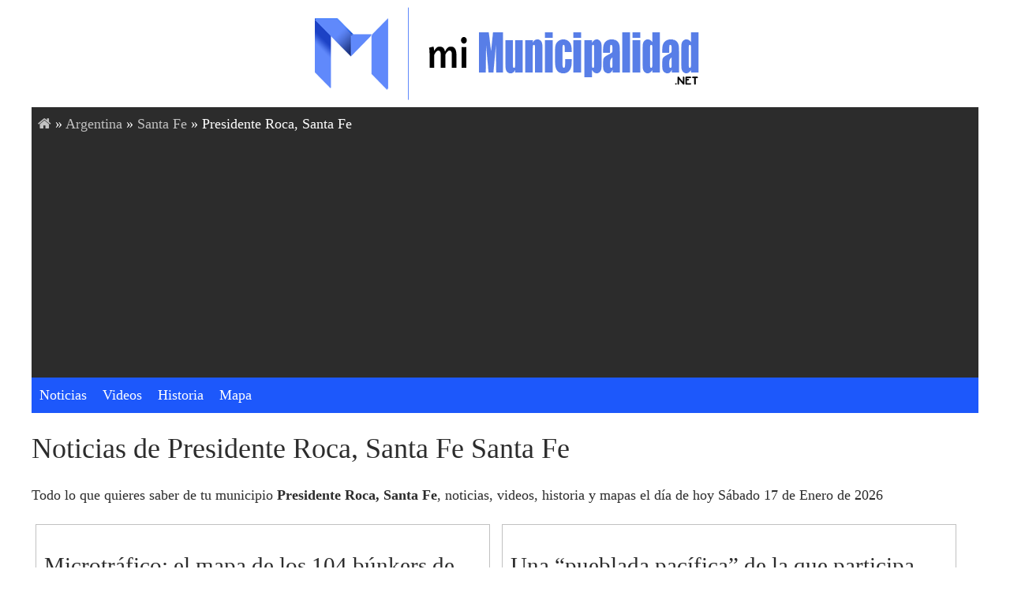

--- FILE ---
content_type: text/html; charset=UTF-8
request_url: https://www.mimunicipalidad.net/argentina/santa-fe/presidente-roca/noticias
body_size: 21318
content:
<!DOCTYPE html>
<html  lang="es-ar">
<head itemscope itemtype="https://schema.org/WebPage"> 
	<meta http-equiv="Content-Type" content="text/html; charset=utf-8" >
	<meta http-equiv="Content-Style-Type" content="text/css">
	<meta http-equiv="Content-Script-Type" content="text/javascript">	
	
	<title>Noticias de Presidente Roca, Santa Fe Santa Fe | miMunicipalidad.net</title>
	<meta name="description" content="Noticias de Presidente Roca, Santa Fe Santa Fe para que estes actualizado con tu localidad. Mantente informado al día Sábado 17 de Enero de 2026">
	<meta name="keywords" content="Noticias de Presidente Roca, Santa Fe, municipalidad Presidente Roca, Santa Fe, Presidente Roca, Santa Fe Santa Fe, videos Presidente Roca, Santa Fe, mapas Presidente Roca, Santa Fe, historia Presidente Roca, Santa Fe">
	<meta name="title" content="Noticias de Presidente Roca, Santa Fe Santa Fe | miMunicipalidad.net">
	
	<link rel="canonical" href="https://mimunicipalidad.net/argentina/santa-fe/presidente-roca/noticias">
	<meta name="viewport" content="width=device-width, initial-scale=1, maximum-scale=1">
	<meta name="GOOGLEBOT" content="index follow" > 
	<meta name="Rating" content="general" >
	<meta name="robots" content="index,follow" >
	<meta name="revisit-after" content="5 days" >
	
	<link rel='image_src' href='https://mimunicipalidad.net/static/imgs/Argentina_news.jpg'>
	<meta property='og:locale' content='es_ar'>
	<meta property='og:site_name' content='miMunicipalidad.net'>
	<meta property='og:type' content='website'>
	<meta property='og:title' content='Noticias de Presidente Roca, Santa Fe Santa Fe | miMunicipalidad.net'>
	<meta property='og:url' content='https://mimunicipalidad.net/argentina/santa-fe/presidente-roca/noticias'>
	<meta property='og:description' content='Noticias de Presidente Roca, Santa Fe Santa Fe para que estes actualizado con tu localidad. Mantente informado al día Sábado 17 de Enero de 2026'>
	<meta property='og:image' content='https://mimunicipalidad.net/static/imgs/Argentina_news.jpg'>
	<meta property='og:image:width' content='350'>
	<meta property='og:image:height' content='184'>

	<meta name="twitter:card" content="summary" />
	<meta name="twitter:title" content="Noticias de Presidente Roca, Santa Fe Santa Fe | miMunicipalidad.net" />
	<meta name="twitter:description" content="Noticias de Presidente Roca, Santa Fe Santa Fe para que estes actualizado con tu localidad. Mantente informado al día Sábado 17 de Enero de 2026" />
	<meta name="twitter:image" content="https://mimunicipalidad.net/static/imgs/Argentina_news.jpg" />
	<meta name="twitter:url" content="https://mimunicipalidad.net/argentina/santa-fe/presidente-roca/noticias" />
		
	<meta itemprop='name' content='Noticias de Presidente Roca, Santa Fe Santa Fe | miMunicipalidad.net'>
	<meta itemprop='description' content='Noticias de Presidente Roca, Santa Fe Santa Fe para que estes actualizado con tu localidad. Mantente informado al día Sábado 17 de Enero de 2026'>
	<meta itemprop='image' content='https://mimunicipalidad.net/static/imgs/Argentina_news.jpg'>
	
	<link rel="shortcut icon" type="image/x-icon" href="https://mimunicipalidad.net/static/imgs/favicon.ico">
	<style>.gallery {display: flex;flex-wrap: wrap;justify-content: center;gap: 20px;}
.video-card {background: white;border-radius: 10px;box-shadow: 0 4px 10px rgba(0,0,0,0.1);overflow: hidden;width: 280px;transition: transform 0.3s ease;}
.video-card:hover {transform: scale(1.05);}
.video-info {padding: 10px;text-align: center;}
.video-info h3 {font-size: 16px;margin: 8px 0 4px;font-weight: bold;}
.video-info p {color: #666;font-size: 14px;margin: 0;}
@import url(https://fonts.googleapis.com/css2?family=Montserrat:ital,wght@0,100..900;1,100..900&display=swap);h1,h2,h3{line-height:1.2em;font-weight:500}.cuerpo,.encabezado,.pie{display:block;max-width:var(--size-gral);margin:auto;width:100%}.contenedorCodigoPais,.estado{box-sizing:border-box;text-align:center;vertical-align:top}.derechos,.estado{text-align:center}.BotonMenu,.linkLocalidad,.linkPie,.muniB{text-decoration:none}.muniB,.noticia{border:1px solid var(--cl-gris-claro)}.estado,.noticia{vertical-align:top}.ligaEnc:hover,.linkPie:hover{text-decoration:underline}.montserrat-defaul{font-family:Montserrat,sans-serif;font-optical-sizing:auto;font-weight:400;font-style:normal}:root{--ft-familia:Montserrat;--cl-negro:#2c2c2c;--cl-azul:#1D58FB;--cl-blanco:#FFFFFF;--cl-gris-claro:#c1c1c1;--size-gral:1200px;--cl-azul-claro:#59B6FD;--cl-gris:#666666;--cl-rojo:#007BD9;--bg-azul-claro:#F2F6FF;--bg-gris-claro:#EBEFF1}@font-face{font-family:FontAwesome;src:url('/static/fonts/fontawesome-webfont.eot?v=4.7.0');src:url('/static/fonts/fontawesome-webfont.eot?#iefix&v=4.7.0') format('embedded-opentype'),url('/static/fonts/fontawesome-webfont.woff2?v=4.7.0') format('woff2'),url('/static/fonts/fontawesome-webfont.woff?v=4.7.0') format('woff'),url('/static/fonts/fontawesome-webfont.ttf?v=4.7.0') format('truetype'),url('/static/fonts/fontawesome-webfont.svg?v=4.7.0#fontawesomeregular') format('svg');font-weight:400;font-style:normal}*{font-family:var(--ft-familia);font-size:18px;color:var(--cl-negro)}body{line-height:27px}h1{font-size:2em}h2{font-size:1.6em}h3{font-size:1.4em}.cuerpo,.encabezado{background-color:var(--cl-blanco)}.OpcionesMenu ul li a:hover,.divRuta,.pie{background-color:var(--cl-negro)}.pie{color:var(--cl-blanco)}.logoMNET{max-width:543px;height:auto;margin:0 auto}.contenedorCodigoPais{display:inline-block;margin:10px;width:30%}.fotoPais{display:block;width:100%}.linkLocalidad{display:block;font-size:1em}.derechos,.linkPie{display:block;font-size:.8em}.linkLocalidad:hover{color:var(--cl-azul)}.derechos,.divRuta,.divRuta a:hover,.divRuta a:hover>i,.linkPie,.linkPie:hover{color:var(--cl-blanco)}.derechos{padding:15px;margin:30px auto}.linkPie{padding:5px}.estado,.fa{display:inline-block}.divRuta{padding:8px 0 8px 8px}.OpcionesMenu,.btnGeneral:hover,.muniB:hover{background-color:var(--cl-azul)}.divRuta a,.divRuta a>i{text-decoration:none;color:var(--cl-gris-claro)}.fa{font:14px/1 FontAwesome;font-size:inherit;text-rendering:auto;-webkit-font-smoothing:antialiased;-moz-osx-font-smoothing:grayscale}.fa-home:before{content:"\f015"}.estado{width:30%;margin:auto}.muniB{display:block;color:var(--cl-negro);font-weight:none;margin:10px;padding:10px}.BotonMenu,.OpcionesMenu ul li a,.muniB:hover{color:var(--cl-blanco)}.btnGeneral,.noticia{margin:5px;padding:10px}.muniB:hover{border:1px solid var(--cl-azul)}.BarraMenu{display:none}.BotonMenu{display:block;padding:10px;background:var(--cl-azul);overflow:hidden;font-size:1.6em;font-weight:700;text-align:left;-webkit-box-sizing:border-box;-moz-box-sizing:border-box;box-sizing:border-box}.ligaEnc,.ligaEnc:hover,.ligaMas:hover{color:var(--cl-negro)}.MenuMovil{float:right;background-image:url("../imgs/MenuMovil.png");width:35px;height:31px}.OpcionesMenu{display:block;height:45px;line-height:45px}.ligaEnc,.ligaMas{font-size:1em;line-height:1em;text-decoration:none}.OpcionesMenu ul{overflow:hidden;list-style:none}.OpcionesMenu ul li{float:left}.OpcionesMenu ul li a{padding:0 10px;display:block;text-decoration:none}.separador{clear:both}.noticia{display:inline-block;width:48%;height:100%;min-height:250px;text-align:left;box-sizing:border-box}.ligaMas{color:var(--cl-azul);font-weight:500}.btnGeneral{float:left;font-size:1.3em;background-color:var(--cl-gris);color:var(--cl-blanco);border:0;cursor:pointer;font-weight:400;text-decoration:none}.btnGeneral:hover{color:var(--cl-blanco)}@media all and (max-width:840px){.estado{width:45%!important}.logoMNET{float:none!important;display:block!important;width:100%!important;height:auto;margin:0 auto}.contenedorCodigoPais{display:inline-block;margin:5px;width:30%;box-sizing:border-box;vertical-align:top;text-align:center}}@media all and (max-width:660px){.BarraMenu,.estado,.logoMNET{display:block!important;width:100%!important}.logoMNET{float:none!important;height:auto;margin:0 auto}.OpcionesMenu{width:80%!important;height:auto!important;line-height:2em!important;margin-left:0!important;left:-100%;position:absolute;overflow:auto;background-color:#587ee7}.contenedorCodigoPais,.noticia{display:block;width:95%;vertical-align:top;box-sizing:border-box}.OpcionesMenu ul li{display:block;float:none;border-bottom:1px solid rgba(255,255,255,.3)}.contenedorCodigoPais{margin:10px;text-align:center}.noticia{height:100%;min-height:250px;margin:5px;text-align:left;border:1px solid var(--cl-gris-claro);padding:10px}}</style>
	<script type='text/javascript'>!function(){function evalScript(e,t){t.src?jQuery.ajax({url:t.src,async:!1,dataType:"script"}):jQuery.globalEval(t.text||t.textContent||t.innerHTML||""),t.parentNode&&t.parentNode.removeChild(t)}function now(){return+new Date}function num(e,t){return e[0]&&parseInt(jQuery.curCSS(e[0],t,!0),10)||0}function bindReady(){if(!readyBound){if(readyBound=!0,document.addEventListener&&!jQuery.browser.opera&&document.addEventListener("DOMContentLoaded",jQuery.ready,!1),jQuery.browser.msie&&window==top&&function(){if(!jQuery.isReady){try{document.documentElement.doScroll("left")}catch(e){return void setTimeout(arguments.callee,0)}jQuery.ready()}}(),jQuery.browser.opera&&document.addEventListener("DOMContentLoaded",function(){if(!jQuery.isReady){for(var e=0;e<document.styleSheets.length;e++)if(document.styleSheets[e].disabled)return void setTimeout(arguments.callee,0);jQuery.ready()}},!1),jQuery.browser.safari){var e;!function(){return jQuery.isReady?void 0:"loaded"!=document.readyState&&"complete"!=document.readyState?void setTimeout(arguments.callee,0):(e===undefined&&(e=jQuery("style, link[rel=stylesheet]").length),document.styleSheets.length!=e?void setTimeout(arguments.callee,0):void jQuery.ready())}()}jQuery.event.add(window,"load",jQuery.ready)}}var _jQuery=window.jQuery,_$=window.$,jQuery=window.jQuery=window.$=function(e,t){return new jQuery.fn.init(e,t)},quickExpr=/^[^<]*(<(.|\s)+>)[^>]*$|^#(\w+)$/,isSimple=/^.[^:#\[\.]*$/,undefined;jQuery.fn=jQuery.prototype={init:function(e,t){if(e=e||document,e.nodeType)return this[0]=e,this.length=1,this;if("string"==typeof e){var r=quickExpr.exec(e);if(!r||!r[1]&&t)return jQuery(t).find(e);if(r[1])e=jQuery.clean([r[1]],t);else{var n=document.getElementById(r[3]);if(n)return n.id!=r[3]?jQuery().find(e):jQuery(n);e=[]}}else if(jQuery.isFunction(e))return jQuery(document)[jQuery.fn.ready?"ready":"load"](e);return this.setArray(jQuery.makeArray(e))},jquery:"1.2.6",size:function(){return this.length},length:0,get:function(e){return e==undefined?jQuery.makeArray(this):this[e]},pushStack:function(e){var t=jQuery(e);return t.prevObject=this,t},setArray:function(e){return this.length=0,Array.prototype.push.apply(this,e),this},each:function(e,t){return jQuery.each(this,e,t)},index:function(e){return jQuery.inArray(e&&e.jquery?e[0]:e,this)},attr:function(e,t,r){var n=e;if(e.constructor==String){if(t===undefined)return this[0]&&jQuery[r||"attr"](this[0],e);n={},n[e]=t}return this.each(function(t){for(e in n)jQuery.attr(r?this.style:this,e,jQuery.prop(this,n[e],r,t,e))})},css:function(e,t){return("width"==e||"height"==e)&&parseFloat(t)<0&&(t=undefined),this.attr(e,t,"curCSS")},text:function(e){if("object"!=typeof e&&null!=e)return this.empty().append((this[0]&&this[0].ownerDocument||document).createTextNode(e));var t="";return jQuery.each(e||this,function(){jQuery.each(this.childNodes,function(){8!=this.nodeType&&(t+=1!=this.nodeType?this.nodeValue:jQuery.fn.text([this]))})}),t},wrapAll:function(e){return this[0]&&jQuery(e,this[0].ownerDocument).clone().insertBefore(this[0]).map(function(){for(var e=this;e.firstChild;)e=e.firstChild;return e}).append(this),this},wrapInner:function(e){return this.each(function(){jQuery(this).contents().wrapAll(e)})},wrap:function(e){return this.each(function(){jQuery(this).wrapAll(e)})},append:function(){return this.domManip(arguments,!0,!1,function(e){1==this.nodeType&&this.appendChild(e)})},prepend:function(){return this.domManip(arguments,!0,!0,function(e){1==this.nodeType&&this.insertBefore(e,this.firstChild)})},before:function(){return this.domManip(arguments,!1,!1,function(e){this.parentNode.insertBefore(e,this)})},after:function(){return this.domManip(arguments,!1,!0,function(e){this.parentNode.insertBefore(e,this.nextSibling)})},end:function(){return this.prevObject||jQuery([])},find:function(e){var t=jQuery.map(this,function(t){return jQuery.find(e,t)});return this.pushStack(/[^+>] [^+>]/.test(e)||e.indexOf("..")>-1?jQuery.unique(t):t)},clone:function(e){var t=this.map(function(){if(jQuery.browser.msie&&!jQuery.isXMLDoc(this)){var e=this.cloneNode(!0),t=document.createElement("div");return t.appendChild(e),jQuery.clean([t.innerHTML])[0]}return this.cloneNode(!0)}),r=t.find("*").andSelf().each(function(){this[expando]!=undefined&&(this[expando]=null)});return e===!0&&this.find("*").andSelf().each(function(e){if(3!=this.nodeType){var t=jQuery.data(this,"events");for(var n in t)for(var i in t[n])jQuery.event.add(r[e],n,t[n][i],t[n][i].data)}}),t},filter:function(e){return this.pushStack(jQuery.isFunction(e)&&jQuery.grep(this,function(t,r){return e.call(t,r)})||jQuery.multiFilter(e,this))},not:function(e){if(e.constructor==String){if(isSimple.test(e))return this.pushStack(jQuery.multiFilter(e,this,!0));e=jQuery.multiFilter(e,this)}var t=e.length&&e[e.length-1]!==undefined&&!e.nodeType;return this.filter(function(){return t?jQuery.inArray(this,e)<0:this!=e})},add:function(e){return this.pushStack(jQuery.unique(jQuery.merge(this.get(),"string"==typeof e?jQuery(e):jQuery.makeArray(e))))},is:function(e){return!!e&&jQuery.multiFilter(e,this).length>0},hasClass:function(e){return this.is("."+e)},val:function(e){if(e==undefined){if(this.length){var t=this[0];if(jQuery.nodeName(t,"select")){var r=t.selectedIndex,n=[],i=t.options,a="select-one"==t.type;if(0>r)return null;for(var o=a?r:0,u=a?r+1:i.length;u>o;o++){var s=i[o];if(s.selected){if(e=jQuery.browser.msie&&!s.attributes.value.specified?s.text:s.value,a)return e;n.push(e)}}return n}return(this[0].value||"").replace(/\r/g,"")}return undefined}return e.constructor==Number&&(e+=""),this.each(function(){if(1==this.nodeType)if(e.constructor==Array&&/radio|checkbox/.test(this.type))this.checked=jQuery.inArray(this.value,e)>=0||jQuery.inArray(this.name,e)>=0;else if(jQuery.nodeName(this,"select")){var t=jQuery.makeArray(e);jQuery("option",this).each(function(){this.selected=jQuery.inArray(this.value,t)>=0||jQuery.inArray(this.text,t)>=0}),t.length||(this.selectedIndex=-1)}else this.value=e})},html:function(e){return e==undefined?this[0]?this[0].innerHTML:null:this.empty().append(e)},replaceWith:function(e){return this.after(e).remove()},eq:function(e){return this.slice(e,e+1)},slice:function(){return this.pushStack(Array.prototype.slice.apply(this,arguments))},map:function(e){return this.pushStack(jQuery.map(this,function(t,r){return e.call(t,r,t)}))},andSelf:function(){return this.add(this.prevObject)},data:function(e,t){var r=e.split(".");if(r[1]=r[1]?"."+r[1]:"",t===undefined){var n=this.triggerHandler("getData"+r[1]+"!",[r[0]]);return n===undefined&&this.length&&(n=jQuery.data(this[0],e)),n===undefined&&r[1]?this.data(r[0]):n}return this.trigger("setData"+r[1]+"!",[r[0],t]).each(function(){jQuery.data(this,e,t)})},removeData:function(e){return this.each(function(){jQuery.removeData(this,e)})},domManip:function(e,t,r,n){var i,a=this.length>1;return this.each(function(){i||(i=jQuery.clean(e,this.ownerDocument),r&&i.reverse());var o=this;t&&jQuery.nodeName(this,"table")&&jQuery.nodeName(i[0],"tr")&&(o=this.getElementsByTagName("tbody")[0]||this.appendChild(this.ownerDocument.createElement("tbody")));var u=jQuery([]);jQuery.each(i,function(){var e=a?jQuery(this).clone(!0)[0]:this;jQuery.nodeName(e,"script")?u=u.add(e):(1==e.nodeType&&(u=u.add(jQuery("script",e).remove())),n.call(o,e))}),u.each(evalScript)})}},jQuery.fn.init.prototype=jQuery.fn,jQuery.extend=jQuery.fn.extend=function(){var e,t=arguments[0]||{},r=1,n=arguments.length,i=!1;for(t.constructor==Boolean&&(i=t,t=arguments[1]||{},r=2),"object"!=typeof t&&"function"!=typeof t&&(t={}),n==r&&(t=this,--r);n>r;r++)if(null!=(e=arguments[r]))for(var a in e){var o=t[a],u=e[a];t!==u&&(i&&u&&"object"==typeof u&&!u.nodeType?t[a]=jQuery.extend(i,o||(null!=u.length?[]:{}),u):u!==undefined&&(t[a]=u))}return t};var expando="jQuery"+now(),uuid=0,windowData={},exclude=/z-?index|font-?weight|opacity|zoom|line-?height/i,defaultView=document.defaultView||{};jQuery.extend({noConflict:function(e){return window.$=_$,e&&(window.jQuery=_jQuery),jQuery},isFunction:function(e){return!!e&&"string"!=typeof e&&!e.nodeName&&e.constructor!=Array&&/^[\s[]?function/.test(e+"")},isXMLDoc:function(e){return e.documentElement&&!e.body||e.tagName&&e.ownerDocument&&!e.ownerDocument.body},globalEval:function(e){if(e=jQuery.trim(e)){var t=document.getElementsByTagName("head")[0]||document.documentElement,r=document.createElement("script");r.type="text/javascript",jQuery.browser.msie?r.text=e:r.appendChild(document.createTextNode(e)),t.insertBefore(r,t.firstChild),t.removeChild(r)}},nodeName:function(e,t){return e.nodeName&&e.nodeName.toUpperCase()==t.toUpperCase()},cache:{},data:function(e,t,r){e=e==window?windowData:e;var n=e[expando];return n||(n=e[expando]=++uuid),t&&!jQuery.cache[n]&&(jQuery.cache[n]={}),r!==undefined&&(jQuery.cache[n][t]=r),t?jQuery.cache[n][t]:n},removeData:function(e,t){e=e==window?windowData:e;var r=e[expando];if(t){if(jQuery.cache[r]){delete jQuery.cache[r][t],t="";for(t in jQuery.cache[r])break;t||jQuery.removeData(e)}}else{try{delete e[expando]}catch(n){e.removeAttribute&&e.removeAttribute(expando)}delete jQuery.cache[r]}},each:function(e,t,r){var n,i=0,a=e.length;if(r)if(a==undefined){for(n in e)if(t.apply(e[n],r)===!1)break}else for(;a>i&&t.apply(e[i++],r)!==!1;);else if(a==undefined){for(n in e)if(t.call(e[n],n,e[n])===!1)break}else for(var o=e[0];a>i&&t.call(o,i,o)!==!1;o=e[++i]);return e},prop:function(e,t,r,n,i){return jQuery.isFunction(t)&&(t=t.call(e,n)),t&&t.constructor==Number&&"curCSS"==r&&!exclude.test(i)?t+"px":t},className:{add:function(e,t){jQuery.each((t||"").split(/\s+/),function(t,r){1!=e.nodeType||jQuery.className.has(e.className,r)||(e.className+=(e.className?" ":"")+r)})},remove:function(e,t){1==e.nodeType&&(e.className=t!=undefined?jQuery.grep(e.className.split(/\s+/),function(e){return!jQuery.className.has(t,e)}).join(" "):"")},has:function(e,t){return jQuery.inArray(t,(e.className||e).toString().split(/\s+/))>-1}},swap:function(e,t,r){var n={};for(var i in t)n[i]=e.style[i],e.style[i]=t[i];r.call(e);for(var i in t)e.style[i]=n[i]},css:function(e,t,r){function n(){i="width"==t?e.offsetWidth:e.offsetHeight;var r=0,n=0;jQuery.each(o,function(){r+=parseFloat(jQuery.curCSS(e,"padding"+this,!0))||0,n+=parseFloat(jQuery.curCSS(e,"border"+this+"Width",!0))||0}),i-=Math.round(r+n)}if("width"==t||"height"==t){var i,a={position:"absolute",visibility:"hidden",display:"block"},o="width"==t?["Left","Right"]:["Top","Bottom"];return jQuery(e).is(":visible")?n():jQuery.swap(e,a,n),Math.max(0,i)}return jQuery.curCSS(e,t,r)},curCSS:function(e,t,r){function n(e){if(!jQuery.browser.safari)return!1;var t=defaultView.getComputedStyle(e,null);return!t||""==t.getPropertyValue("color")}var i,a=e.style;if("opacity"==t&&jQuery.browser.msie)return i=jQuery.attr(a,"opacity"),""==i?"1":i;if(jQuery.browser.opera&&"display"==t){var o=a.outline;a.outline="0 solid black",a.outline=o}if(t.match(/float/i)&&(t=styleFloat),!r&&a&&a[t])i=a[t];else if(defaultView.getComputedStyle){t.match(/float/i)&&(t="float"),t=t.replace(/([A-Z])/g,"-$1").toLowerCase();var u=defaultView.getComputedStyle(e,null);if(u&&!n(e))i=u.getPropertyValue(t);else{for(var s=[],l=[],d=e,c=0;d&&n(d);d=d.parentNode)l.unshift(d);for(;c<l.length;c++)n(l[c])&&(s[c]=l[c].style.display,l[c].style.display="block");for(i="display"==t&&null!=s[l.length-1]?"none":u&&u.getPropertyValue(t)||"",c=0;c<s.length;c++)null!=s[c]&&(l[c].style.display=s[c])}"opacity"==t&&""==i&&(i="1")}else if(e.currentStyle){var f=t.replace(/\-(\w)/g,function(e,t){return t.toUpperCase()});if(i=e.currentStyle[t]||e.currentStyle[f],!/^\d+(px)?$/i.test(i)&&/^\d/.test(i)){var h=a.left,y=e.runtimeStyle.left;e.runtimeStyle.left=e.currentStyle.left,a.left=i||0,i=a.pixelLeft+"px",a.left=h,e.runtimeStyle.left=y}}return i},clean:function(e,t){var r=[];return t=t||document,"undefined"==typeof t.createElement&&(t=t.ownerDocument||t[0]&&t[0].ownerDocument||document),jQuery.each(e,function(e,n){if(n){if(n.constructor==Number&&(n+=""),"string"==typeof n){n=n.replace(/(<(\w+)[^>]*?)\/>/g,function(e,t,r){return r.match(/^(abbr|br|col|img|input|link|meta|param|hr|area|embed)$/i)?e:t+"></"+r+">"});var i=jQuery.trim(n).toLowerCase(),a=t.createElement("div"),o=!i.indexOf("<opt")&&[1,"<select multiple='multiple'>","</select>"]||!i.indexOf("<leg")&&[1,"<fieldset>","</fieldset>"]||i.match(/^<(thead|tbody|tfoot|colg|cap)/)&&[1,"<table>","</table>"]||!i.indexOf("<tr")&&[2,"<table><tbody>","</tbody></table>"]||(!i.indexOf("<td")||!i.indexOf("<th"))&&[3,"<table><tbody><tr>","</tr></tbody></table>"]||!i.indexOf("<col")&&[2,"<table><tbody></tbody><colgroup>","</colgroup></table>"]||jQuery.browser.msie&&[1,"div<div>","</div>"]||[0,"",""];for(a.innerHTML=o[1]+n+o[2];o[0]--;)a=a.lastChild;if(jQuery.browser.msie){for(var u=!i.indexOf("<table")&&i.indexOf("<tbody")<0?a.firstChild&&a.firstChild.childNodes:"<table>"==o[1]&&i.indexOf("<tbody")<0?a.childNodes:[],s=u.length-1;s>=0;--s)jQuery.nodeName(u[s],"tbody")&&!u[s].childNodes.length&&u[s].parentNode.removeChild(u[s]);/^\s/.test(n)&&a.insertBefore(t.createTextNode(n.match(/^\s*/)[0]),a.firstChild)}n=jQuery.makeArray(a.childNodes)}(0!==n.length||jQuery.nodeName(n,"form")||jQuery.nodeName(n,"select"))&&(n[0]==undefined||jQuery.nodeName(n,"form")||n.options?r.push(n):r=jQuery.merge(r,n))}}),r},attr:function(e,t,r){if(!e||3==e.nodeType||8==e.nodeType)return undefined;var n=!jQuery.isXMLDoc(e),i=r!==undefined,a=jQuery.browser.msie;if(t=n&&jQuery.props[t]||t,e.tagName){var o=/href|src|style/.test(t);if("selected"==t&&jQuery.browser.safari&&e.parentNode.selectedIndex,t in e&&n&&!o){if(i){if("type"==t&&jQuery.nodeName(e,"input")&&e.parentNode)throw"type property can't be changed";e[t]=r}return jQuery.nodeName(e,"form")&&e.getAttributeNode(t)?e.getAttributeNode(t).nodeValue:e[t]}if(a&&n&&"style"==t)return jQuery.attr(e.style,"cssText",r);i&&e.setAttribute(t,""+r);var u=a&&n&&o?e.getAttribute(t,2):e.getAttribute(t);return null===u?undefined:u}return a&&"opacity"==t?(i&&(e.zoom=1,e.filter=(e.filter||"").replace(/alpha\([^)]*\)/,"")+(parseInt(r)+""=="NaN"?"":"alpha(opacity="+100*r+")")),e.filter&&e.filter.indexOf("opacity=")>=0?parseFloat(e.filter.match(/opacity=([^)]*)/)[1])/100+"":""):(t=t.replace(/-([a-z])/gi,function(e,t){return t.toUpperCase()}),i&&(e[t]=r),e[t])},trim:function(e){return(e||"").replace(/^\s+|\s+$/g,"")},makeArray:function(e){var t=[];if(null!=e){var r=e.length;if(null==r||e.split||e.setInterval||e.call)t[0]=e;else for(;r;)t[--r]=e[r]}return t},inArray:function(e,t){for(var r=0,n=t.length;n>r;r++)if(t[r]===e)return r;return-1},merge:function(e,t){var r,n=0,i=e.length;if(jQuery.browser.msie)for(;r=t[n++];)8!=r.nodeType&&(e[i++]=r);else for(;r=t[n++];)e[i++]=r;return e},unique:function(e){var t=[],r={};try{for(var n=0,i=e.length;i>n;n++){var a=jQuery.data(e[n]);r[a]||(r[a]=!0,t.push(e[n]))}}catch(o){t=e}return t},grep:function(e,t,r){for(var n=[],i=0,a=e.length;a>i;i++)!r!=!t(e[i],i)&&n.push(e[i]);return n},map:function(e,t){for(var r=[],n=0,i=e.length;i>n;n++){var a=t(e[n],n);null!=a&&(r[r.length]=a)}return r.concat.apply([],r)}});var userAgent=navigator.userAgent.toLowerCase();jQuery.browser={version:(userAgent.match(/.+(?:rv|it|ra|ie)[\/: ]([\d.]+)/)||[])[1],safari:/webkit/.test(userAgent),opera:/opera/.test(userAgent),msie:/msie/.test(userAgent)&&!/opera/.test(userAgent),mozilla:/mozilla/.test(userAgent)&&!/(compatible|webkit)/.test(userAgent)};var styleFloat=jQuery.browser.msie?"styleFloat":"cssFloat";jQuery.extend({boxModel:!jQuery.browser.msie||"CSS1Compat"==document.compatMode,props:{"for":"htmlFor","class":"className","float":styleFloat,cssFloat:styleFloat,styleFloat:styleFloat,readonly:"readOnly",maxlength:"maxLength",cellspacing:"cellSpacing",rowspan:"rowSpan"}}),jQuery.each({parent:function(e){return e.parentNode},parents:function(e){return jQuery.dir(e,"parentNode")},next:function(e){return jQuery.nth(e,2,"nextSibling")},prev:function(e){return jQuery.nth(e,2,"previousSibling")},nextAll:function(e){return jQuery.dir(e,"nextSibling")},prevAll:function(e){return jQuery.dir(e,"previousSibling")},siblings:function(e){return jQuery.sibling(e.parentNode.firstChild,e)},children:function(e){return jQuery.sibling(e.firstChild)},contents:function(e){return jQuery.nodeName(e,"iframe")?e.contentDocument||e.contentWindow.document:jQuery.makeArray(e.childNodes)}},function(e,t){jQuery.fn[e]=function(e){var r=jQuery.map(this,t);return e&&"string"==typeof e&&(r=jQuery.multiFilter(e,r)),this.pushStack(jQuery.unique(r))}}),jQuery.each({appendTo:"append",prependTo:"prepend",insertBefore:"before",insertAfter:"after",replaceAll:"replaceWith"},function(e,t){jQuery.fn[e]=function(){var e=arguments;return this.each(function(){for(var r=0,n=e.length;n>r;r++)jQuery(e[r])[t](this)})}}),jQuery.each({removeAttr:function(e){jQuery.attr(this,e,""),1==this.nodeType&&this.removeAttribute(e)},addClass:function(e){jQuery.className.add(this,e)},removeClass:function(e){jQuery.className.remove(this,e)},toggleClass:function(e){jQuery.className[jQuery.className.has(this,e)?"remove":"add"](this,e)},remove:function(e){(!e||jQuery.filter(e,[this]).r.length)&&(jQuery("*",this).add(this).each(function(){jQuery.event.remove(this),jQuery.removeData(this)}),this.parentNode&&this.parentNode.removeChild(this))},empty:function(){for(jQuery(">*",this).remove();this.firstChild;)this.removeChild(this.firstChild)}},function(e,t){jQuery.fn[e]=function(){return this.each(t,arguments)}}),jQuery.each(["Height","Width"],function(e,t){var r=t.toLowerCase();jQuery.fn[r]=function(e){return this[0]==window?jQuery.browser.opera&&document.body["client"+t]||jQuery.browser.safari&&window["inner"+t]||"CSS1Compat"==document.compatMode&&document.documentElement["client"+t]||document.body["client"+t]:this[0]==document?Math.max(Math.max(document.body["scroll"+t],document.documentElement["scroll"+t]),Math.max(document.body["offset"+t],document.documentElement["offset"+t])):e==undefined?this.length?jQuery.css(this[0],r):null:this.css(r,e.constructor==String?e:e+"px")}});var chars=jQuery.browser.safari&&parseInt(jQuery.browser.version)<417?"(?:[\\w*_-]|\\\\.)":"(?:[\\wĨ-￿*_-]|\\\\.)",quickChild=new RegExp("^>\\s*("+chars+"+)"),quickID=new RegExp("^("+chars+"+)(#)("+chars+"+)"),quickClass=new RegExp("^([#.]?)("+chars+"*)");jQuery.extend({expr:{"":function(e,t,r){return"*"==r[2]||jQuery.nodeName(e,r[2])},"#":function(e,t,r){return e.getAttribute("id")==r[2]},":":{lt:function(e,t,r){return t<r[3]-0},gt:function(e,t,r){return t>r[3]-0},nth:function(e,t,r){return r[3]-0==t},eq:function(e,t,r){return r[3]-0==t},first:function(e,t){return 0==t},last:function(e,t,r,n){return t==n.length-1},even:function(e,t){return t%2==0},odd:function(e,t){return t%2},"first-child":function(e){return e.parentNode.getElementsByTagName("*")[0]==e},"last-child":function(e){return jQuery.nth(e.parentNode.lastChild,1,"previousSibling")==e},"only-child":function(e){return!jQuery.nth(e.parentNode.lastChild,2,"previousSibling")},parent:function(e){return e.firstChild},empty:function(e){return!e.firstChild},contains:function(e,t,r){return(e.textContent||e.innerText||jQuery(e).text()||"").indexOf(r[3])>=0},visible:function(e){return"hidden"!=e.type&&"none"!=jQuery.css(e,"display")&&"hidden"!=jQuery.css(e,"visibility")},hidden:function(e){return"hidden"==e.type||"none"==jQuery.css(e,"display")||"hidden"==jQuery.css(e,"visibility")},enabled:function(e){return!e.disabled},disabled:function(e){return e.disabled},checked:function(e){return e.checked},selected:function(e){return e.selected||jQuery.attr(e,"selected")},text:function(e){return"text"==e.type},radio:function(e){return"radio"==e.type},checkbox:function(e){return"checkbox"==e.type},file:function(e){return"file"==e.type},password:function(e){return"password"==e.type},submit:function(e){return"submit"==e.type},image:function(e){return"image"==e.type},reset:function(e){return"reset"==e.type},button:function(e){return"button"==e.type||jQuery.nodeName(e,"button")},input:function(e){return/input|select|textarea|button/i.test(e.nodeName)},has:function(e,t,r){return jQuery.find(r[3],e).length},header:function(e){return/h\d/i.test(e.nodeName)},animated:function(e){return jQuery.grep(jQuery.timers,function(t){return e==t.elem}).length}}},parse:[/^(\[) *@?([\w-]+) *([!*$^~=]*) *('?"?)(.*?)\4 *\]/,/^(:)([\w-]+)\("?'?(.*?(\(.*?\))?[^(]*?)"?'?\)/,new RegExp("^([:.#]*)("+chars+"+)")],multiFilter:function(e,t,r){for(var n,i=[];e&&e!=n;){n=e;var a=jQuery.filter(e,t,r);e=a.t.replace(/^\s*,\s*/,""),i=r?t=a.r:jQuery.merge(i,a.r)}return i},find:function(e,t){if("string"!=typeof e)return[e];if(t&&1!=t.nodeType&&9!=t.nodeType)return[];t=t||document;for(var r,n,i=[t],a=[];e&&r!=e;){var o=[];r=e,e=jQuery.trim(e);var u=!1,s=quickChild,l=s.exec(e);if(l){n=l[1].toUpperCase();for(var d=0;i[d];d++)for(var c=i[d].firstChild;c;c=c.nextSibling)1!=c.nodeType||"*"!=n&&c.nodeName.toUpperCase()!=n||o.push(c);if(i=o,e=e.replace(s,""),0==e.indexOf(" "))continue;u=!0}else if(s=/^([>+~])\s*(\w*)/i,null!=(l=s.exec(e))){o=[];var f={};n=l[2].toUpperCase(),l=l[1];for(var h=0,y=i.length;y>h;h++)for(var p="~"==l||"+"==l?i[h].nextSibling:i[h].firstChild;p;p=p.nextSibling)if(1==p.nodeType){var m=jQuery.data(p);if("~"==l&&f[m])break;if(n&&p.nodeName.toUpperCase()!=n||("~"==l&&(f[m]=!0),o.push(p)),"+"==l)break}i=o,e=jQuery.trim(e.replace(s,"")),u=!0}if(e&&!u)if(e.indexOf(",")){var j=quickID,l=j.exec(e);l?l=[0,l[2],l[3],l[1]]:(j=quickClass,l=j.exec(e)),l[2]=l[2].replace(/\\/g,"");var Q=i[i.length-1];if("#"==l[1]&&Q&&Q.getElementById&&!jQuery.isXMLDoc(Q)){var g=Q.getElementById(l[2]);(jQuery.browser.msie||jQuery.browser.opera)&&g&&"string"==typeof g.id&&g.id!=l[2]&&(g=jQuery('[@id="'+l[2]+'"]',Q)[0]),i=o=!g||l[3]&&!jQuery.nodeName(g,l[3])?[]:[g]}else{for(var d=0;i[d];d++){var v="#"==l[1]&&l[3]?l[3]:""!=l[1]||""==l[0]?"*":l[2];"*"==v&&"object"==i[d].nodeName.toLowerCase()&&(v="param"),o=jQuery.merge(o,i[d].getElementsByTagName(v))}if("."==l[1]&&(o=jQuery.classFilter(o,l[2])),"#"==l[1]){for(var b=[],d=0;o[d];d++)if(o[d].getAttribute("id")==l[2]){b=[o[d]];break}o=b}i=o}e=e.replace(j,"")}else t==i[0]&&i.shift(),a=jQuery.merge(a,i),o=i=[t],e=" "+e.substr(1,e.length);if(e){var w=jQuery.filter(e,o);i=o=w.r,e=jQuery.trim(w.t)}}return e&&(i=[]),i&&t==i[0]&&i.shift(),a=jQuery.merge(a,i)},classFilter:function(e,t,r){t=" "+t+" ";for(var n=[],i=0;e[i];i++){var a=(" "+e[i].className+" ").indexOf(t)>=0;(!r&&a||r&&!a)&&n.push(e[i])}return n},filter:function(t,r,not){for(var last;t&&t!=last;){last=t;for(var p=jQuery.parse,m,i=0;p[i];i++)if(m=p[i].exec(t)){t=t.substring(m[0].length),m[2]=m[2].replace(/\\/g,"");break}if(!m)break;if(":"==m[1]&&"not"==m[2])r=isSimple.test(m[3])?jQuery.filter(m[3],r,!0).r:jQuery(r).not(m[3]);else if("."==m[1])r=jQuery.classFilter(r,m[2],not);else if("["==m[1]){for(var tmp=[],type=m[3],i=0,rl=r.length;rl>i;i++){var a=r[i],z=a[jQuery.props[m[2]]||m[2]];(null==z||/href|src|selected/.test(m[2]))&&(z=jQuery.attr(a,m[2])||""),(""==type&&!!z||"="==type&&z==m[5]||"!="==type&&z!=m[5]||"^="==type&&z&&!z.indexOf(m[5])||"$="==type&&z.substr(z.length-m[5].length)==m[5]||("*="==type||"~="==type)&&z.indexOf(m[5])>=0)^not&&tmp.push(a)}r=tmp}else if(":"==m[1]&&"nth-child"==m[2]){for(var merge={},tmp=[],test=/(-?)(\d*)n((?:\+|-)?\d*)/.exec("even"==m[3]&&"2n"||"odd"==m[3]&&"2n+1"||!/\D/.test(m[3])&&"0n+"+m[3]||m[3]),first=test[1]+(test[2]||1)-0,last=test[3]-0,i=0,rl=r.length;rl>i;i++){var node=r[i],parentNode=node.parentNode,id=jQuery.data(parentNode);if(!merge[id]){for(var c=1,n=parentNode.firstChild;n;n=n.nextSibling)1==n.nodeType&&(n.nodeIndex=c++);merge[id]=!0}var add=!1;0==first?node.nodeIndex==last&&(add=!0):(node.nodeIndex-last)%first==0&&(node.nodeIndex-last)/first>=0&&(add=!0),add^not&&tmp.push(node)}r=tmp}else{var fn=jQuery.expr[m[1]];"object"==typeof fn&&(fn=fn[m[2]]),"string"==typeof fn&&(fn=eval("false||function(a,i){return "+fn+";}")),r=jQuery.grep(r,function(e,t){return fn(e,t,m,r)},not)}}return{r:r,t:t}},dir:function(e,t){for(var r=[],n=e[t];n&&n!=document;)1==n.nodeType&&r.push(n),n=n[t];return r},nth:function(e,t,r,n){t=t||1;for(var i=0;e&&(1!=e.nodeType||++i!=t);e=e[r]);return e},sibling:function(e,t){for(var r=[];e;e=e.nextSibling)1==e.nodeType&&e!=t&&r.push(e);return r}}),jQuery.event={add:function(e,t,r,n){if(3!=e.nodeType&&8!=e.nodeType){if(jQuery.browser.msie&&e.setInterval&&(e=window),r.guid||(r.guid=this.guid++),n!=undefined){var i=r;r=this.proxy(i,function(){return i.apply(this,arguments)}),r.data=n}var a=jQuery.data(e,"events")||jQuery.data(e,"events",{}),o=jQuery.data(e,"handle")||jQuery.data(e,"handle",function(){return"undefined"==typeof jQuery||jQuery.event.triggered?void 0:jQuery.event.handle.apply(arguments.callee.elem,arguments)});o.elem=e,jQuery.each(t.split(/\s+/),function(t,n){var i=n.split(".");n=i[0],r.type=i[1];var u=a[n];u||(u=a[n]={},jQuery.event.special[n]&&jQuery.event.special[n].setup.call(e)!==!1||(e.addEventListener?e.addEventListener(n,o,!1):e.attachEvent&&e.attachEvent("on"+n,o))),u[r.guid]=r,jQuery.event.global[n]=!0}),e=null}},guid:1,global:{},remove:function(e,t,r){if(3!=e.nodeType&&8!=e.nodeType){var n,i=jQuery.data(e,"events");if(i){if(t==undefined||"string"==typeof t&&"."==t.charAt(0))for(var a in i)this.remove(e,a+(t||""));else t.type&&(r=t.handler,t=t.type),jQuery.each(t.split(/\s+/),function(t,a){var o=a.split(".");if(a=o[0],i[a]){if(r)delete i[a][r.guid];else for(r in i[a])o[1]&&i[a][r].type!=o[1]||delete i[a][r];for(n in i[a])break;n||(jQuery.event.special[a]&&jQuery.event.special[a].teardown.call(e)!==!1||(e.removeEventListener?e.removeEventListener(a,jQuery.data(e,"handle"),!1):e.detachEvent&&e.detachEvent("on"+a,jQuery.data(e,"handle"))),n=null,delete i[a])}});for(n in i)break;if(!n){var o=jQuery.data(e,"handle");o&&(o.elem=null),jQuery.removeData(e,"events"),jQuery.removeData(e,"handle")}}}},trigger:function(e,t,r,n,i){if(t=jQuery.makeArray(t),e.indexOf("!")>=0){e=e.slice(0,-1);var a=!0}if(r){if(3==r.nodeType||8==r.nodeType)return undefined;var o,u,s=jQuery.isFunction(r[e]||null),l=!t[0]||!t[0].preventDefault;l&&(t.unshift({type:e,target:r,preventDefault:function(){},stopPropagation:function(){},timeStamp:now()}),t[0][expando]=!0),t[0].type=e,a&&(t[0].exclusive=!0);var d=jQuery.data(r,"handle");if(d&&(o=d.apply(r,t)),(!s||jQuery.nodeName(r,"a")&&"click"==e)&&r["on"+e]&&r["on"+e].apply(r,t)===!1&&(o=!1),l&&t.shift(),i&&jQuery.isFunction(i)&&(u=i.apply(r,null==o?t:t.concat(o)),u!==undefined&&(o=u)),s&&n!==!1&&o!==!1&&(!jQuery.nodeName(r,"a")||"click"!=e)){this.triggered=!0;try{r[e]()}catch(c){}}this.triggered=!1}else this.global[e]&&jQuery("*").add([window,document]).trigger(e,t);return o},handle:function(e){var t,r,n,i,a;e=arguments[0]=jQuery.event.fix(e||window.event),n=e.type.split("."),e.type=n[0],n=n[1],i=!n&&!e.exclusive,a=(jQuery.data(this,"events")||{})[e.type];for(var o in a){var u=a[o];(i||u.type==n)&&(e.handler=u,e.data=u.data,r=u.apply(this,arguments),t!==!1&&(t=r),r===!1&&(e.preventDefault(),e.stopPropagation()))}return t},props:"altKey attrChange attrName bubbles button cancelable charCode clientX clientY ctrlKey currentTarget data detail eventPhase fromElement handler keyCode metaKey newValue originalTarget pageX pageY prevValue relatedNode relatedTarget screenX screenY shiftKey srcElement target timeStamp toElement type view wheelDelta which".split(" "),fix:function(e){if(1==e[expando])return e;var t=e;e={originalEvent:t};for(var r,n=this.props.length;n;)r=this.props[--n],e[r]=t[r];if(e[expando]=!0,e.preventDefault=function(){t.preventDefault&&t.preventDefault(),t.returnValue=!1},e.stopPropagation=function(){t.stopPropagation&&t.stopPropagation(),t.cancelBubble=!0},e.timeStamp=e.timeStamp||now(),e.target||(e.target=e.srcElement||document),3==e.target.nodeType&&(e.target=e.target.parentNode),!e.relatedTarget&&e.fromElement&&(e.relatedTarget=e.fromElement==e.target?e.toElement:e.fromElement),null==e.pageX&&null!=e.clientX){var i=document.documentElement,a=document.body;e.pageX=e.clientX+(i&&i.scrollLeft||a&&a.scrollLeft||0)-(i.clientLeft||0),e.pageY=e.clientY+(i&&i.scrollTop||a&&a.scrollTop||0)-(i.clientTop||0)}return!e.which&&(e.charCode||0===e.charCode?e.charCode:e.keyCode)&&(e.which=e.charCode||e.keyCode),!e.metaKey&&e.ctrlKey&&(e.metaKey=e.ctrlKey),!e.which&&e.button&&(e.which=1&e.button?1:2&e.button?3:4&e.button?2:0),e},proxy:function(e,t){return t.guid=e.guid=e.guid||t.guid||this.guid++,t},special:{ready:{setup:function(){bindReady()},teardown:function(){}},mouseenter:{setup:function(){return jQuery.browser.msie?!1:(jQuery(this).bind("mouseover",jQuery.event.special.mouseenter.handler),!0)},teardown:function(){return jQuery.browser.msie?!1:(jQuery(this).unbind("mouseover",jQuery.event.special.mouseenter.handler),!0)},handler:function(e){return withinElement(e,this)?!0:(e.type="mouseenter",jQuery.event.handle.apply(this,arguments))}},mouseleave:{setup:function(){return jQuery.browser.msie?!1:(jQuery(this).bind("mouseout",jQuery.event.special.mouseleave.handler),!0)},teardown:function(){return jQuery.browser.msie?!1:(jQuery(this).unbind("mouseout",jQuery.event.special.mouseleave.handler),!0)},handler:function(e){return withinElement(e,this)?!0:(e.type="mouseleave",jQuery.event.handle.apply(this,arguments))}}}},jQuery.fn.extend({bind:function(e,t,r){return"unload"==e?this.one(e,t,r):this.each(function(){jQuery.event.add(this,e,r||t,r&&t)})},one:function(e,t,r){var n=jQuery.event.proxy(r||t,function(e){return jQuery(this).unbind(e,n),(r||t).apply(this,arguments)});return this.each(function(){jQuery.event.add(this,e,n,r&&t)})},unbind:function(e,t){return this.each(function(){jQuery.event.remove(this,e,t)})},trigger:function(e,t,r){return this.each(function(){jQuery.event.trigger(e,t,this,!0,r)})},triggerHandler:function(e,t,r){return this[0]&&jQuery.event.trigger(e,t,this[0],!1,r)},toggle:function(e){for(var t=arguments,r=1;r<t.length;)jQuery.event.proxy(e,t[r++]);return this.click(jQuery.event.proxy(e,function(e){return this.lastToggle=(this.lastToggle||0)%r,e.preventDefault(),t[this.lastToggle++].apply(this,arguments)||!1}))},hover:function(e,t){return this.bind("mouseenter",e).bind("mouseleave",t)},ready:function(e){return bindReady(),jQuery.isReady?e.call(document,jQuery):jQuery.readyList.push(function(){return e.call(this,jQuery)}),this}}),jQuery.extend({isReady:!1,readyList:[],ready:function(){jQuery.isReady||(jQuery.isReady=!0,jQuery.readyList&&(jQuery.each(jQuery.readyList,function(){this.call(document)}),jQuery.readyList=null),jQuery(document).triggerHandler("ready"))}});var readyBound=!1;jQuery.each("blur,focus,load,resize,scroll,unload,click,dblclick,mousedown,mouseup,mousemove,mouseover,mouseout,change,select,submit,keydown,keypress,keyup,error".split(","),function(e,t){jQuery.fn[t]=function(e){return e?this.bind(t,e):this.trigger(t)}});var withinElement=function(e,t){for(var r=e.relatedTarget;r&&r!=t;)try{r=r.parentNode}catch(n){r=t}return r==t};jQuery(window).bind("unload",function(){jQuery("*").add(document).unbind()}),jQuery.fn.extend({_load:jQuery.fn.load,load:function(e,t,r){if("string"!=typeof e)return this._load(e);var n=e.indexOf(" ");if(n>=0){var i=e.slice(n,e.length);e=e.slice(0,n)}r=r||function(){};var a="GET";t&&(jQuery.isFunction(t)?(r=t,t=null):"object"==typeof t&&(t=jQuery.param(t),a="POST"));var o=this;return jQuery.ajax({url:e,type:a,dataType:"html",data:t,complete:function(e,t){("success"==t||"notmodified"==t)&&o.html(i?jQuery("<div/>").append(e.responseText.replace(/<script(.|\s)*?\/script>/g,"")).find(i):e.responseText),o.each(r,[e.responseText,t,e])}}),this},serialize:function(){return jQuery.param(this.serializeArray())},serializeArray:function(){return this.map(function(){return jQuery.nodeName(this,"form")?jQuery.makeArray(this.elements):this}).filter(function(){return this.name&&!this.disabled&&(this.checked||/select|textarea/i.test(this.nodeName)||/text|hidden|password/i.test(this.type))}).map(function(e,t){var r=jQuery(this).val();return null==r?null:r.constructor==Array?jQuery.map(r,function(e,r){
return{name:t.name,value:e}}):{name:t.name,value:r}}).get()}}),jQuery.each("ajaxStart,ajaxStop,ajaxComplete,ajaxError,ajaxSuccess,ajaxSend".split(","),function(e,t){jQuery.fn[t]=function(e){return this.bind(t,e)}});var jsc=now();jQuery.extend({get:function(e,t,r,n){return jQuery.isFunction(t)&&(r=t,t=null),jQuery.ajax({type:"GET",url:e,data:t,success:r,dataType:n})},getScript:function(e,t){return jQuery.get(e,null,t,"script")},getJSON:function(e,t,r){return jQuery.get(e,t,r,"json")},post:function(e,t,r,n){return jQuery.isFunction(t)&&(r=t,t={}),jQuery.ajax({type:"POST",url:e,data:t,success:r,dataType:n})},ajaxSetup:function(e){jQuery.extend(jQuery.ajaxSettings,e)},ajaxSettings:{url:location.href,global:!0,type:"GET",timeout:0,contentType:"application/x-www-form-urlencoded",processData:!0,async:!0,data:null,username:null,password:null,accepts:{xml:"application/xml, text/xml",html:"text/html",script:"text/javascript, application/javascript",json:"application/json, text/javascript",text:"text/plain",_default:"*/*"}},lastModified:{},ajax:function(e){function t(){e.success&&e.success(a,i),e.global&&jQuery.event.trigger("ajaxSuccess",[p,e])}function r(){e.complete&&e.complete(p,i),e.global&&jQuery.event.trigger("ajaxComplete",[p,e]),e.global&&!--jQuery.active&&jQuery.event.trigger("ajaxStop")}e=jQuery.extend(!0,e,jQuery.extend(!0,{},jQuery.ajaxSettings,e));var n,i,a,o=/=\?(&|$)/g,u=e.type.toUpperCase();if(e.data&&e.processData&&"string"!=typeof e.data&&(e.data=jQuery.param(e.data)),"jsonp"==e.dataType&&("GET"==u?e.url.match(o)||(e.url+=(e.url.match(/\?/)?"&":"?")+(e.jsonp||"callback")+"=?"):e.data&&e.data.match(o)||(e.data=(e.data?e.data+"&":"")+(e.jsonp||"callback")+"=?"),e.dataType="json"),"json"==e.dataType&&(e.data&&e.data.match(o)||e.url.match(o))&&(n="jsonp"+jsc++,e.data&&(e.data=(e.data+"").replace(o,"="+n+"$1")),e.url=e.url.replace(o,"="+n+"$1"),e.dataType="script",window[n]=function(e){a=e,t(),r(),window[n]=undefined;try{delete window[n]}catch(i){}c&&c.removeChild(f)}),"script"==e.dataType&&null==e.cache&&(e.cache=!1),e.cache===!1&&"GET"==u){var s=now(),l=e.url.replace(/(\?|&)_=.*?(&|$)/,"$1_="+s+"$2");e.url=l+(l==e.url?(e.url.match(/\?/)?"&":"?")+"_="+s:"")}e.data&&"GET"==u&&(e.url+=(e.url.match(/\?/)?"&":"?")+e.data,e.data=null),e.global&&!jQuery.active++&&jQuery.event.trigger("ajaxStart");var d=/^(?:\w+:)?\/\/([^\/?#]+)/;if("script"==e.dataType&&"GET"==u&&d.test(e.url)&&d.exec(e.url)[1]!=location.host){var c=document.getElementsByTagName("head")[0],f=document.createElement("script");if(f.src=e.url,e.scriptCharset&&(f.charset=e.scriptCharset),!n){var h=!1;f.onload=f.onreadystatechange=function(){h||this.readyState&&"loaded"!=this.readyState&&"complete"!=this.readyState||(h=!0,t(),r(),c.removeChild(f))}}return c.appendChild(f),undefined}var y=!1,p=window.ActiveXObject?new ActiveXObject("Microsoft.XMLHTTP"):new XMLHttpRequest;e.username?p.open(u,e.url,e.async,e.username,e.password):p.open(u,e.url,e.async);try{e.data&&p.setRequestHeader("Content-Type",e.contentType),e.ifModified&&p.setRequestHeader("If-Modified-Since",jQuery.lastModified[e.url]||"Thu, 01 Jan 1970 00:00:00 GMT"),p.setRequestHeader("X-Requested-With","XMLHttpRequest"),p.setRequestHeader("Accept",e.dataType&&e.accepts[e.dataType]?e.accepts[e.dataType]+", */*":e.accepts._default)}catch(m){}if(e.beforeSend&&e.beforeSend(p,e)===!1)return e.global&&jQuery.active--,p.abort(),!1;e.global&&jQuery.event.trigger("ajaxSend",[p,e]);var j=function(o){if(!y&&p&&(4==p.readyState||"timeout"==o)){if(y=!0,Q&&(clearInterval(Q),Q=null),i="timeout"==o?"timeout":jQuery.httpSuccess(p)?e.ifModified&&jQuery.httpNotModified(p,e.url)?"notmodified":"success":"error","success"==i)try{a=jQuery.httpData(p,e.dataType,e.dataFilter)}catch(u){i="parsererror"}if("success"==i){var s;try{s=p.getResponseHeader("Last-Modified")}catch(u){}e.ifModified&&s&&(jQuery.lastModified[e.url]=s),n||t()}else jQuery.handleError(e,p,i);r(),e.async&&(p=null)}};if(e.async){var Q=setInterval(j,13);e.timeout>0&&setTimeout(function(){p&&(p.abort(),y||j("timeout"))},e.timeout)}try{p.send(e.data)}catch(m){jQuery.handleError(e,p,null,m)}return e.async||j(),p},handleError:function(e,t,r,n){e.error&&e.error(t,r,n),e.global&&jQuery.event.trigger("ajaxError",[t,e,n])},active:0,httpSuccess:function(e){try{return!e.status&&"file:"==location.protocol||e.status>=200&&e.status<300||304==e.status||1223==e.status||jQuery.browser.safari&&e.status==undefined}catch(t){}return!1},httpNotModified:function(e,t){try{var r=e.getResponseHeader("Last-Modified");return 304==e.status||r==jQuery.lastModified[t]||jQuery.browser.safari&&e.status==undefined}catch(n){}return!1},httpData:function(xhr,type,filter){var ct=xhr.getResponseHeader("content-type"),xml="xml"==type||!type&&ct&&ct.indexOf("xml")>=0,data=xml?xhr.responseXML:xhr.responseText;if(xml&&"parsererror"==data.documentElement.tagName)throw"parsererror";return filter&&(data=filter(data,type)),"script"==type&&jQuery.globalEval(data),"json"==type&&(data=eval("("+data+")")),data},param:function(e){function t(e,t){r[r.length]=encodeURIComponent(e)+"="+encodeURIComponent(t)}var r=[];if(e.constructor==Array||e.jquery)jQuery.each(e,function(){t(this.name,this.value)});else for(var n in e)e[n]&&e[n].constructor==Array?jQuery.each(e[n],function(){t(n,this)}):t(n,jQuery.isFunction(e[n])?e[n]():e[n]);return r.join("&").replace(/%20/g,"+")}}),jQuery.fn.extend({show:function(e,t){return e?this.animate({height:"show",width:"show",opacity:"show"},e,t):this.filter(":hidden").each(function(){if(this.style.display=this.oldblock||"","none"==jQuery.css(this,"display")){var e=jQuery("<"+this.tagName+" />").appendTo("body");this.style.display=e.css("display"),"none"==this.style.display&&(this.style.display="block"),e.remove()}}).end()},hide:function(e,t){return e?this.animate({height:"hide",width:"hide",opacity:"hide"},e,t):this.filter(":visible").each(function(){this.oldblock=this.oldblock||jQuery.css(this,"display"),this.style.display="none"}).end()},_toggle:jQuery.fn.toggle,toggle:function(e,t){return jQuery.isFunction(e)&&jQuery.isFunction(t)?this._toggle.apply(this,arguments):e?this.animate({height:"toggle",width:"toggle",opacity:"toggle"},e,t):this.each(function(){jQuery(this)[jQuery(this).is(":hidden")?"show":"hide"]()})},slideDown:function(e,t){return this.animate({height:"show"},e,t)},slideUp:function(e,t){return this.animate({height:"hide"},e,t)},slideToggle:function(e,t){return this.animate({height:"toggle"},e,t)},fadeIn:function(e,t){return this.animate({opacity:"show"},e,t)},fadeOut:function(e,t){return this.animate({opacity:"hide"},e,t)},fadeTo:function(e,t,r){return this.animate({opacity:t},e,r)},animate:function(e,t,r,n){var i=jQuery.speed(t,r,n);return this[i.queue===!1?"each":"queue"](function(){if(1!=this.nodeType)return!1;var t,r=jQuery.extend({},i),n=jQuery(this).is(":hidden"),a=this;for(t in e){if("hide"==e[t]&&n||"show"==e[t]&&!n)return r.complete.call(this);("height"==t||"width"==t)&&(r.display=jQuery.css(this,"display"),r.overflow=this.style.overflow)}return null!=r.overflow&&(this.style.overflow="hidden"),r.curAnim=jQuery.extend({},e),jQuery.each(e,function(t,i){var o=new jQuery.fx(a,r,t);if(/toggle|show|hide/.test(i))o["toggle"==i?n?"show":"hide":i](e);else{var u=i.toString().match(/^([+-]=)?([\d+-.]+)(.*)$/),s=o.cur(!0)||0;if(u){var l=parseFloat(u[2]),d=u[3]||"px";"px"!=d&&(a.style[t]=(l||1)+d,s=(l||1)/o.cur(!0)*s,a.style[t]=s+d),u[1]&&(l=("-="==u[1]?-1:1)*l+s),o.custom(s,l,d)}else o.custom(s,i,"")}}),!0})},queue:function(e,t){return(jQuery.isFunction(e)||e&&e.constructor==Array)&&(t=e,e="fx"),!e||"string"==typeof e&&!t?queue(this[0],e):this.each(function(){t.constructor==Array?queue(this,e,t):(queue(this,e).push(t),1==queue(this,e).length&&t.call(this))})},stop:function(e,t){var r=jQuery.timers;return e&&this.queue([]),this.each(function(){for(var e=r.length-1;e>=0;e--)r[e].elem==this&&(t&&r[e](!0),r.splice(e,1))}),t||this.dequeue(),this}});var queue=function(e,t,r){if(e){t=t||"fx";var n=jQuery.data(e,t+"queue");(!n||r)&&(n=jQuery.data(e,t+"queue",jQuery.makeArray(r)))}return n};jQuery.fn.dequeue=function(e){return e=e||"fx",this.each(function(){var t=queue(this,e);t.shift(),t.length&&t[0].call(this)})},jQuery.extend({speed:function(e,t,r){var n=e&&e.constructor==Object?e:{complete:r||!r&&t||jQuery.isFunction(e)&&e,duration:e,easing:r&&t||t&&t.constructor!=Function&&t};return n.duration=(n.duration&&n.duration.constructor==Number?n.duration:jQuery.fx.speeds[n.duration])||jQuery.fx.speeds.def,n.old=n.complete,n.complete=function(){n.queue!==!1&&jQuery(this).dequeue(),jQuery.isFunction(n.old)&&n.old.call(this)},n},easing:{linear:function(e,t,r,n){return r+n*e},swing:function(e,t,r,n){return(-Math.cos(e*Math.PI)/2+.5)*n+r}},timers:[],timerId:null,fx:function(e,t,r){this.options=t,this.elem=e,this.prop=r,t.orig||(t.orig={})}}),jQuery.fx.prototype={update:function(){this.options.step&&this.options.step.call(this.elem,this.now,this),(jQuery.fx.step[this.prop]||jQuery.fx.step._default)(this),("height"==this.prop||"width"==this.prop)&&(this.elem.style.display="block")},cur:function(e){if(null!=this.elem[this.prop]&&null==this.elem.style[this.prop])return this.elem[this.prop];var t=parseFloat(jQuery.css(this.elem,this.prop,e));return t&&t>-1e4?t:parseFloat(jQuery.curCSS(this.elem,this.prop))||0},custom:function(e,t,r){function n(e){return i.step(e)}this.startTime=now(),this.start=e,this.end=t,this.unit=r||this.unit||"px",this.now=this.start,this.pos=this.state=0,this.update();var i=this;n.elem=this.elem,jQuery.timers.push(n),null==jQuery.timerId&&(jQuery.timerId=setInterval(function(){for(var e=jQuery.timers,t=0;t<e.length;t++)e[t]()||e.splice(t--,1);e.length||(clearInterval(jQuery.timerId),jQuery.timerId=null)},13))},show:function(){this.options.orig[this.prop]=jQuery.attr(this.elem.style,this.prop),this.options.show=!0,this.custom(0,this.cur()),("width"==this.prop||"height"==this.prop)&&(this.elem.style[this.prop]="1px"),jQuery(this.elem).show()},hide:function(){this.options.orig[this.prop]=jQuery.attr(this.elem.style,this.prop),this.options.hide=!0,this.custom(this.cur(),0)},step:function(e){var t=now();if(e||t>this.options.duration+this.startTime){this.now=this.end,this.pos=this.state=1,this.update(),this.options.curAnim[this.prop]=!0;var r=!0;for(var n in this.options.curAnim)this.options.curAnim[n]!==!0&&(r=!1);if(r&&(null!=this.options.display&&(this.elem.style.overflow=this.options.overflow,this.elem.style.display=this.options.display,"none"==jQuery.css(this.elem,"display")&&(this.elem.style.display="block")),this.options.hide&&(this.elem.style.display="none"),this.options.hide||this.options.show))for(var i in this.options.curAnim)jQuery.attr(this.elem.style,i,this.options.orig[i]);return r&&this.options.complete.call(this.elem),!1}var a=t-this.startTime;return this.state=a/this.options.duration,this.pos=jQuery.easing[this.options.easing||(jQuery.easing.swing?"swing":"linear")](this.state,a,0,1,this.options.duration),this.now=this.start+(this.end-this.start)*this.pos,this.update(),!0}},jQuery.extend(jQuery.fx,{speeds:{slow:600,fast:200,def:400},step:{scrollLeft:function(e){e.elem.scrollLeft=e.now},scrollTop:function(e){e.elem.scrollTop=e.now},opacity:function(e){jQuery.attr(e.elem.style,"opacity",e.now)},_default:function(e){e.elem.style[e.prop]=e.now+e.unit}}}),jQuery.fn.offset=function(){function border(e){add(jQuery.curCSS(e,"borderLeftWidth",!0),jQuery.curCSS(e,"borderTopWidth",!0))}function add(e,t){left+=parseInt(e,10)||0,top+=parseInt(t,10)||0}var results,left=0,top=0,elem=this[0];if(elem)with(jQuery.browser){var parent=elem.parentNode,offsetChild=elem,offsetParent=elem.offsetParent,doc=elem.ownerDocument,safari2=safari&&parseInt(version)<522&&!/adobeair/i.test(userAgent),css=jQuery.curCSS,fixed="fixed"==css(elem,"position");if(mozilla&&elem==document.body||!elem.getBoundingClientRect){for(add(elem.offsetLeft,elem.offsetTop);offsetParent;)add(offsetParent.offsetLeft,offsetParent.offsetTop),(mozilla&&!/^t(able|d|h)$/i.test(offsetParent.tagName)||safari&&!safari2)&&border(offsetParent),fixed||"fixed"!=css(offsetParent,"position")||(fixed=!0),offsetChild=/^body$/i.test(offsetParent.tagName)?offsetChild:offsetParent,offsetParent=offsetParent.offsetParent;for(;parent&&parent.tagName&&!/^body|html$/i.test(parent.tagName);)/^inline|table.*$/i.test(css(parent,"display"))||add(-parent.scrollLeft,-parent.scrollTop),mozilla&&"visible"!=css(parent,"overflow")&&border(parent),parent=parent.parentNode;(safari2&&(fixed||"absolute"==css(offsetChild,"position"))||mozilla&&"absolute"!=css(offsetChild,"position"))&&add(-doc.body.offsetLeft,-doc.body.offsetTop),fixed&&add(Math.max(doc.documentElement.scrollLeft,doc.body.scrollLeft),Math.max(doc.documentElement.scrollTop,doc.body.scrollTop))}else{var box=elem.getBoundingClientRect();add(box.left+Math.max(doc.documentElement.scrollLeft,doc.body.scrollLeft),box.top+Math.max(doc.documentElement.scrollTop,doc.body.scrollTop)),add(-doc.documentElement.clientLeft,-doc.documentElement.clientTop)}results={top:top,left:left}}return results},jQuery.fn.extend({position:function(){var e;if(this[0]){var t=this.offsetParent(),r=this.offset(),n=/^body|html$/i.test(t[0].tagName)?{top:0,left:0}:t.offset();r.top-=num(this,"marginTop"),r.left-=num(this,"marginLeft"),n.top+=num(t,"borderTopWidth"),n.left+=num(t,"borderLeftWidth"),e={top:r.top-n.top,left:r.left-n.left}}return e},offsetParent:function(){for(var e=this[0].offsetParent;e&&!/^body|html$/i.test(e.tagName)&&"static"==jQuery.css(e,"position");)e=e.offsetParent;return jQuery(e)}}),jQuery.each(["Left","Top"],function(e,t){var r="scroll"+t;jQuery.fn[r]=function(t){return this[0]?t!=undefined?this.each(function(){this==window||this==document?window.scrollTo(e?jQuery(window).scrollLeft():t,e?t:jQuery(window).scrollTop()):this[r]=t}):this[0]==window||this[0]==document?self[e?"pageYOffset":"pageXOffset"]||jQuery.boxModel&&document.documentElement[r]||document.body[r]:this[0][r]:void 0}}),jQuery.each(["Height","Width"],function(e,t){var r=e?"Left":"Top",n=e?"Right":"Bottom";jQuery.fn["inner"+t]=function(){return this[t.toLowerCase()]()+num(this,"padding"+r)+num(this,"padding"+n)},jQuery.fn["outer"+t]=function(e){return this["inner"+t]()+num(this,"border"+r+"Width")+num(this,"border"+n+"Width")+(e?num(this,"margin"+r)+num(this,"margin"+n):0)}})}();</script>

	<link rel="preload" as="image" href="https://mimunicipalidad.net/static/imgs/logoMNET.png" imagesrcset="https://mimunicipalidad.net/static/imgs/logoMNET_350.png 350w, https://mimunicipalidad.net/static/imgs/logoMNET.png 660w">

	<script type='text/javascript' >
		$(document).ready(main);

		var contador = 1;

		function main(){
			$('#BarraMenu').click(function(){
				if(contador == 1){
					$('#OpcionesMenu').animate({left: '8'});
					contador = 0;
				} else {
					contador = 1;
					$('#OpcionesMenu').animate({left: '-100%'});
				}
			});
		};	
	</script>			
	<!-- Google Adsense -->
<script async src="https://pagead2.googlesyndication.com/pagead/js/adsbygoogle.js?client=ca-pub-8197405722435292"
     crossorigin="anonymous"></script>
<!-- Google tag (gtag.js) -->
<script async src="https://www.googletagmanager.com/gtag/js?id=G-KDCKXZEJYW"></script>
<script>
  window.dataLayer = window.dataLayer || [];
  function gtag(){dataLayer.push(arguments);}
  gtag('js', new Date());

  gtag('config', 'G-KDCKXZEJYW');
</script></head>
<body>
	<div class="encabezado">
		<div class="logoMNET"><img width="100%" src="https://mimunicipalidad.net/static/imgs/logoMNET.png" srcset="https://mimunicipalidad.net/static/imgs/logoMNET_350.png 350w, https://mimunicipalidad.net/static/imgs/logoMNET.png 660w" alt="Novedades de tu municipalidad"></div>
		<div class="divRuta ">
			<a href='https://mimunicipalidad.net/'><i class="fa fa-home" aria-hidden="true"></i></a> » <a href="https://mimunicipalidad.net/argentina">Argentina</a> » <a href="https://mimunicipalidad.net/argentina/santa-fe">Santa Fe</a> » Presidente Roca, Santa Fe		</div>
		<div class="BarraMenu" id="BarraMenu"><a href="#" class="BotonMenu">Menu<span class="MenuMovil"></span></a></div>
		<div class="OpcionesMenu" id="OpcionesMenu">
			<ul style="margin:0px;padding:0px;">
				<li><a href="https://mimunicipalidad.net/argentina/santa-fe/presidente-roca/noticias">Noticias</a></li>
				<li><a href="https://mimunicipalidad.net/argentina/santa-fe/presidente-roca/videos">Videos</a></li>
				<li><a href="https://mimunicipalidad.net/argentina/santa-fe/presidente-roca/historia">Historia</a></li>
				<li><a href="https://mimunicipalidad.net/argentina/santa-fe/presidente-roca/mapa">Mapa</a></li>
			</ul>
		</div>	
	</div>
	<div class="cuerpo">
		<h1>Noticias de Presidente Roca, Santa Fe Santa Fe</h1>
		<p>Todo lo que quieres saber de tu municipio <b>Presidente Roca, Santa Fe</b>, noticias, videos, historia y mapas el día de  hoy Sábado 17 de Enero de 2026</p>
				<div class="noticia">
			<h2><a class="ligaEnc" href="https://www.airedesantafe.com.ar/policiales/microtrafico-el-mapa-los-104-bunkers-drogas-derribados-o-inactivados-la-provincia-santa-fe-n643341" target="_blank" rel="nofollow">Microtráfico: el mapa de los 104 búnkers de drogas derribados o inactivados en la provincia de Santa Fe</a></h2>
			<p>Rosario reúne la mayor cantidad de búnkers derribados o desactivados; pero Frontera, departamento Castellanos, tiene el mayor índice de derribos por habit...</p>
			<p><a class="ligaMas" href="https://www.airedesantafe.com.ar/policiales/microtrafico-el-mapa-los-104-bunkers-drogas-derribados-o-inactivados-la-provincia-santa-fe-n643341" target="_blank" rel="nofollow" title="Microtráfico: el mapa de los 104 búnkers de drogas derribados o inactivados en la provincia de Santa Fe">Leer mas »</a></p>
		</div>
				<div class="noticia">
			<h2><a class="ligaEnc" href="https://www.clarin.com/sociedad/pueblada-pacifica-participa-intendenta-desaparezca-localidad-santa-fe_0_CRcHBFdCX6.html" target="_blank" rel="nofollow">Una “pueblada pacífica” de la que participa hasta la intendenta para que no desaparezca una localidad de Santa Fe</a></h2>
			<p>Logroño tiene mil habitantes y su historia iba a cambiar con la instalación de una planta desmontadora de algodón. Pero la empresa violó la Ley de Bosque...</p>
			<p><a class="ligaMas" href="https://www.clarin.com/sociedad/pueblada-pacifica-participa-intendenta-desaparezca-localidad-santa-fe_0_CRcHBFdCX6.html" target="_blank" rel="nofollow" title="Una “pueblada pacífica” de la que participa hasta la intendenta para que no desaparezca una localidad de Santa Fe">Leer mas »</a></p>
		</div>
				<div class="noticia">
			<h2><a class="ligaEnc" href="https://www.airedesantafe.com.ar/santa-fe/cortes-luz-programados-el-fin-semana-santa-fe-13-localidades-afectadas-n643544" target="_blank" rel="nofollow">Cortes de luz programados para el fin de semana en Santa Fe: 13 localidades afectadas</a></h2>
			<p>La Empresa Provincial de la Energía realizará tareas de mantenimiento y reformas en distintas localidades. Los trabajos están previstos entre el sábado 1...</p>
			<p><a class="ligaMas" href="https://www.airedesantafe.com.ar/santa-fe/cortes-luz-programados-el-fin-semana-santa-fe-13-localidades-afectadas-n643544" target="_blank" rel="nofollow" title="Cortes de luz programados para el fin de semana en Santa Fe: 13 localidades afectadas">Leer mas »</a></p>
		</div>
				<div class="noticia">
			<h2><a class="ligaEnc" href="https://7paginas.com.ar/con-la-presencia-de-mario-moccia-continua-este-sabado-la-playa-olimpica-en-la-isla-del-puerto/" target="_blank" rel="nofollow">Con la presencia de Mario Moccia, continúa este sábado la Playa Olímpica en la Isla del Puerto</a></h2>
			<p>Con la presencia del Presidente del Comité Olímpico Argentino, Mario Moccia, este sábado continúa en nuestra ciudad el desarrollo del programa “Playa O...</p>
			<p><a class="ligaMas" href="https://7paginas.com.ar/con-la-presencia-de-mario-moccia-continua-este-sabado-la-playa-olimpica-en-la-isla-del-puerto/" target="_blank" rel="nofollow" title="Con la presencia de Mario Moccia, continúa este sábado la Playa Olímpica en la Isla del Puerto">Leer mas »</a></p>
		</div>
				<div class="noticia">
			<h2><a class="ligaEnc" href="https://www.ellitoral.com/salud/dengue-vacunacion-santafe-estrategia-jovenes-personal-prioritarios-etapas-mosquito-uboldi_0_ZJ3I4vPN64.html" target="_blank" rel="nofollow">Vacunación contra el dengue en Santa Fe: quiénes pueden vacunarse y qué tener en cuenta</a></h2>
			<p>La provincia de Santa Fe sostiene una campaña de vacunación gratuita contra el dengue basada priorizando a poblaciones de mayor riesgo y exposición. Quié...</p>
			<p><a class="ligaMas" href="https://www.ellitoral.com/salud/dengue-vacunacion-santafe-estrategia-jovenes-personal-prioritarios-etapas-mosquito-uboldi_0_ZJ3I4vPN64.html" target="_blank" rel="nofollow" title="Vacunación contra el dengue en Santa Fe: quiénes pueden vacunarse y qué tener en cuenta">Leer mas »</a></p>
		</div>
				<div class="noticia">
			<h2><a class="ligaEnc" href="https://www.ambito.com/informacion-general/santa-fe-la-informacion-que-todos-los-jubilados-y-pensionados-tienen-que-tener-mano-n6234700" target="_blank" rel="nofollow">Santa Fe: la información que todos los jubilados y pensionados tienen que tener a mano</a></h2>
			<p>La Caja de Jubilaciones y Pensiones de la provincia de Santa Fe es el organismo encargado de gestionar los beneficios previsionales de miles de trabajadores ...</p>
			<p><a class="ligaMas" href="https://www.ambito.com/informacion-general/santa-fe-la-informacion-que-todos-los-jubilados-y-pensionados-tienen-que-tener-mano-n6234700" target="_blank" rel="nofollow" title="Santa Fe: la información que todos los jubilados y pensionados tienen que tener a mano">Leer mas »</a></p>
		</div>
				<div class="noticia">
			<h2><a class="ligaEnc" href="https://www.cfin.com.ar/ciudad/el-intendente-poletti-superviso-las-tareas-de-desobstruccion-y-limpieza-de-puntos-criticos/" target="_blank" rel="nofollow">El intendente Poletti supervisó las tareas de desobstrucción y limpieza de puntos críticos</a></h2>
			<p>Toda la Información sobre: El intendente Poletti supervisó las tareas de desobstrucción y limpieza de puntos críticos ......</p>
			<p><a class="ligaMas" href="https://www.cfin.com.ar/ciudad/el-intendente-poletti-superviso-las-tareas-de-desobstruccion-y-limpieza-de-puntos-criticos/" target="_blank" rel="nofollow" title="El intendente Poletti supervisó las tareas de desobstrucción y limpieza de puntos críticos">Leer mas »</a></p>
		</div>
				<div class="noticia">
			<h2><a class="ligaEnc" href="https://www.ellitoral.com/area-metropolitana/protocolo-desobstruccion-desagues-lluvias-santafe-ciudad_0_PCwCCn96js.html" target="_blank" rel="nofollow">Se realizaron desobstrucciones en puntos críticos de la ciudad de Santa Fe</a></h2>
			<p>Personal municipal llevó adelante tareas preventivas de limpieza y mantenimiento de la red de desagües, con el objetivo de facilitar la evacuación del agu...</p>
			<p><a class="ligaMas" href="https://www.ellitoral.com/area-metropolitana/protocolo-desobstruccion-desagues-lluvias-santafe-ciudad_0_PCwCCn96js.html" target="_blank" rel="nofollow" title="Se realizaron desobstrucciones en puntos críticos de la ciudad de Santa Fe">Leer mas »</a></p>
		</div>
				<div class="noticia">
			<h2><a class="ligaEnc" href="https://www.unosantafe.com.ar/santa-fe/la-municipalidad-intensifica-trabajos-desobstruccion-desagues-el-alerta-meteorologico-vigente-n10239161.html" target="_blank" rel="nofollow">La Municipalidad intensifica trabajos de desobstrucción de desagües ante el alerta meteorológico vigente</a></h2>
			<p>Entre el jueves 8 y este viernes 9 de enero, la ciudad acumuló entre 20 y 27 milímetros de lluvia, según los registros de distintas estaciones de monitore...</p>
			<p><a class="ligaMas" href="https://www.unosantafe.com.ar/santa-fe/la-municipalidad-intensifica-trabajos-desobstruccion-desagues-el-alerta-meteorologico-vigente-n10239161.html" target="_blank" rel="nofollow" title="La Municipalidad intensifica trabajos de desobstrucción de desagües ante el alerta meteorológico vigente">Leer mas »</a></p>
		</div>
		
		<p>Estas son las noticias que hemos encontrado de tu <b>municipio Presidente Roca, Santa Fe en Santa Fe</b>. Constantemente
		estamos analizando la información que se genera a nivel nacional para mostrarte de inmediato las noticias de tu municipio o localidad.
		</p>

		<h2>Videos de Presidente Roca, Santa Fe Santa Fe</h2>
				<div class="noticia">
			<a href="https://www.youtube.com/watch?v=zCBU7uXmHYI" target='_blank' rel="nofollow" title="Institucional Presidente Roca - Identidad Regional">
				<img src="https://img.youtube.com/vi/zCBU7uXmHYI/0.jpg" width="100%" alt="Institucional Presidente Roca - Identidad Regional">
			</a>	
			<p>Institucional Presidente Roca - Identidad Regional</p>
			<p><a class="ligaMas" href="https://www.youtube.com/watch?v=zCBU7uXmHYI" target="_blank" rel="nofollow">Ver video »</a></p>
		</div>
				<div class="noticia">
			<a href="https://www.youtube.com/watch?v=GaWh65fW7mo" target='_blank' rel="nofollow" title="✅ Estructura del Helado Artesanal con #LechePasteurizada #basesparahelado #gelato #curso #icecream">
				<img src="https://img.youtube.com/vi/GaWh65fW7mo/0.jpg" width="100%" alt="✅ Estructura del Helado Artesanal con #LechePasteurizada #basesparahelado #gelato #curso #icecream">
			</a>	
			<p>✅ Estructura del Helado Artesanal con #LechePasteurizada #basesparahelado #gelato #curso #icecream</p>
			<p><a class="ligaMas" href="https://www.youtube.com/watch?v=GaWh65fW7mo" target="_blank" rel="nofollow">Ver video »</a></p>
		</div>
				<p><a class="btnGeneral" href="https://mimunicipalidad.net/argentina/santa-fe/presidente-roca/videos">Más Videos de Presidente Roca, Santa Fe &#8594;</a></p>
		<div class="separador"></div>
		<p>
		Si quieres recomendar nuestro sitio te lo agradeceremos solo diles que lo visiten y compartelo en el Facebook, en el Twitter (X), 
		en Whatsapp y en donde gustes.
		<br><br>
		Cualquier duda o comentario que tengas refente a la información puedes contactarnos y atenderemos tu solicitud lo mas pronto posible.
		</p>
		<h3>Municipios cerca de Presidente Roca, Santa Fe</h3>
			
		<div class="estado">
			<a class="muniB" href="https://mimunicipalidad.net/argentina/santa-fe/santurce/noticias">Santurce, Santa Fe</a>
		</div>
			
		<div class="estado">
			<a class="muniB" href="https://mimunicipalidad.net/argentina/santa-fe/la-camila/noticias">La Camila, Santa Fe</a>
		</div>
			
		<div class="estado">
			<a class="muniB" href="https://mimunicipalidad.net/argentina/santa-fe/santa-rosa-de-clachines/noticias">Santa Rosa De Clachines, Santa Fe</a>
		</div>
			
		<div class="estado">
			<a class="muniB" href="https://mimunicipalidad.net/argentina/santa-fe/curupaity/noticias">Curupaity, Santa Fe</a>
		</div>
			
		<div class="estado">
			<a class="muniB" href="https://mimunicipalidad.net/argentina/santa-fe/sarmiento/noticias">Sarmiento, Santa Fe</a>
		</div>
			
		<div class="estado">
			<a class="muniB" href="https://mimunicipalidad.net/argentina/santa-fe/san-fabian/noticias">San Fabian, Santa Fe</a>
		</div>
			
		<div class="estado">
			<a class="muniB" href="https://mimunicipalidad.net/argentina/santa-fe/las-palmeras/noticias">Las Palmeras, Santa Fe</a>
		</div>
			
		<div class="estado">
			<a class="muniB" href="https://mimunicipalidad.net/argentina/santa-fe/sa-pereira/noticias">Sa Pereira, Santa Fe</a>
		</div>
			</div>	
	<div class="separador"></div>	
	<div class="pie">		<p class="derechos">			Salvo disposición en contrario, en este sitio web, todas las marcas registradas, derechos de autor, contenido, información de negocios,			los métodos, las representaciones gráficas, diseños, logotipos, documentación, iconos, imágenes, clips de audio, descargas digitales, 			compilaciones de datos y software y la compilación de todo el contenido de este sitio en esta página web es propiedad de los sitios origen.		</p>		<hr>		<a class="linkPie" href='https://mimunicipalidad.net/privacidad' rel="nofollow" target="_blank">Pólitica de Privacidad</a>	</div>	</body></html>

--- FILE ---
content_type: text/html; charset=utf-8
request_url: https://www.google.com/recaptcha/api2/aframe
body_size: 265
content:
<!DOCTYPE HTML><html><head><meta http-equiv="content-type" content="text/html; charset=UTF-8"></head><body><script nonce="EYCG9NjylxpkmRsiUphdrQ">/** Anti-fraud and anti-abuse applications only. See google.com/recaptcha */ try{var clients={'sodar':'https://pagead2.googlesyndication.com/pagead/sodar?'};window.addEventListener("message",function(a){try{if(a.source===window.parent){var b=JSON.parse(a.data);var c=clients[b['id']];if(c){var d=document.createElement('img');d.src=c+b['params']+'&rc='+(localStorage.getItem("rc::a")?sessionStorage.getItem("rc::b"):"");window.document.body.appendChild(d);sessionStorage.setItem("rc::e",parseInt(sessionStorage.getItem("rc::e")||0)+1);localStorage.setItem("rc::h",'1768660116688');}}}catch(b){}});window.parent.postMessage("_grecaptcha_ready", "*");}catch(b){}</script></body></html>